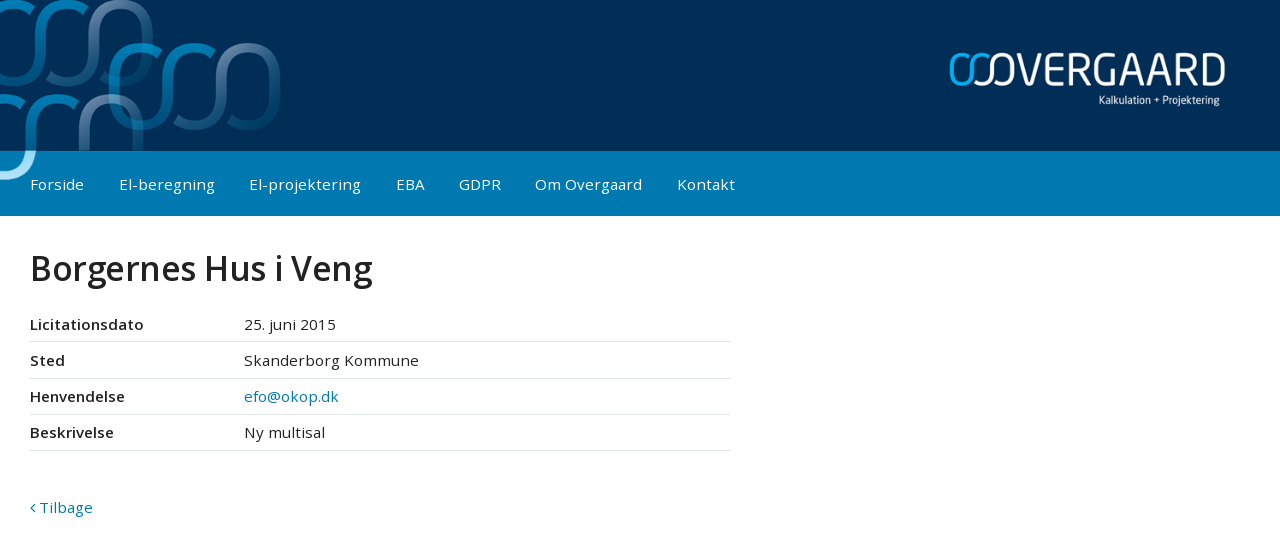

--- FILE ---
content_type: text/html; charset=utf-8
request_url: https://okop.dk/aktuelle-sager/borgernes-hus-i-veng.2135
body_size: 2864
content:
    <!DOCTYPE html>
    <html>
    <head>
		
		<script id="CookieConsent" src="https://policy.app.cookieinformation.com/uc.js"
    data-culture="DA" type="text/javascript"></script>
		
		<!-- Google Tag Manager -->
<script>(function(w,d,s,l,i){w[l]=w[l]||[];w[l].push({'gtm.start':
new Date().getTime(),event:'gtm.js'});var f=d.getElementsByTagName(s)[0],
j=d.createElement(s),dl=l!='dataLayer'?'&l='+l:'';j.async=true;j.src=
'https://www.googletagmanager.com/gtm.js?id='+i+dl;f.parentNode.insertBefore(j,f);
})(window,document,'script','dataLayer','GTM-P6MM878');</script>
<!-- End Google Tag Manager -->
	
        <title>Aktuelle sager | Overgaard Kalkulation og Projektering</title>

		    <meta name="og:title" value="Aktuelle sager | Overgaard Kalkulation og Projektering" />
    <meta http-equiv="X-UA-Compatible" content="IE=edge,chrome=1" />
    <meta charset="utf-8" />
    <meta name="viewport" content="width=device-width, initial-scale=1.0" />
    <meta name="format-detection" content="telephone=no" />
    <link rel="canonical" href="https://okop.dk/aktuelle-sager/" />

        
		
        <link rel="shortcut icon" href="/favicon.ico" type="image/x-icon">
        <link rel="icon" href="/favicon.ico" type="image/x-icon">
        <link rel="stylesheet" href="//fonts.googleapis.com/css?family=Open+Sans:400,600,700" type="text/css" />

        
    <link href="/css/layout.css" rel="stylesheet" />
    <link href="/css/editorcontent.css" rel="stylesheet" />
    <link rel="stylesheet" href="https://maxcdn.bootstrapcdn.com/font-awesome/4.5.0/css/font-awesome.min.css" />
    
    
    
    <style type="text/css">       
        .infoList { max-width: 700px; }
    </style>




        <!--[if lte IE 8]>
        <link href="css/ie.css" rel="stylesheet"/>
        <script>
        var isLegacyIE = true;
        document.createElement('header');
        document.createElement('main');
        document.createElement('nav');
        document.createElement('footer');
        </script>
        <![endif]-->
    </head>
    <body id="page1176" class="currentprojects">
		<!-- Google Tag Manager (noscript) -->
<noscript><iframe src="https://www.googletagmanager.com/ns.html?id=GTM-P6MM878"
height="0" width="0" style="display:none;visibility:hidden"></iframe></noscript>
<!-- End Google Tag Manager (noscript) -->
		
        





<header>
    <div class="pagePart">
        <nav role="navigation" id="mainNav">
            
    <ul class="noList navList pagePart">
            <li>
                
                <a href="/">Forside</a>
            </li>
            <li>
                
                <a href="/el-beregning/">El-beregning</a>
            </li>
            <li>
                
                <a href="/el-projektering/">El-projektering</a>
            </li>
            <li>
                
                <a href="/eba/">EBA</a>
            </li>
            <li>
                
                <a href="/gdpr/">GDPR</a>
            </li>
            <li>
                
                <a href="/om-overgaard/">Om Overgaard</a>
            </li>
            <li>
                
                <a href="/kontakt/">Kontakt</a>
            </li>
    </ul>

        </nav>
        <a href="/"><img id="logo" src="/gfx/logo.gif" alt="OVERGAARD Kalkulation - Projektering" /></a>
        <img id="headerDeco" src="/gfx/header_bg.png" alt="" />
    </div>
    <a id="mobileNavLink" href="#" onclick="$('body').toggleClass('hasNav'); return false"><i class="fa fa-bars"></i></a>
</header>
<main>
    

    

    

<div class="textPage pagePart">
    
    <div class="layout">
        <div class="row">
            <div class="col">
                <div class="widget">
                    
                <h1>Borgernes Hus i Veng</h1>
                <ul class="noList infoList">
                    <li>
                        <label>Licitationsdato</label>
                        <span>25. juni 2015</span>
                    </li>
                    <li>
                        <label>Sted</label>
                        <span>Skanderborg Kommune</span>
                    </li>
                    <li>
                        <label>Henvendelse</label>
                        <span><a href='mailto:efo@okop.dk'>efo@okop.dk</a></span>
                    </li>
                    <li>
                        <label>Beskrivelse</label>
                        <span>Ny multisal</span>
                    </li>
                </ul>
        <a href="/aktuelle-sager/"><i class="fa fa-angle-left"></i> Tilbage</a>



                </div>
            </div>
        </div>
    </div>
</div>




</main>
<footer>
    <div class="layout layout-66-33">
        <div class="row">
            <div class="col col-66">
                    <div class="widget">
                        <h2>OVERGAARD Kalkulation + Projektering ApS</h2>
                        <p>Langhøjvej 1B, 1. tv.<br />8381 Tilst</p>
<p>CVR-nr. 29781281</p>
<p>Tlf. <a href="tel:+4586155355">86 15 53 55</a></p>
<p>Mail: <a href="mailto:info@okop.dk">info@okop.dk</a></p>
                    </div>
            </div>
            <div class="col col-33">
                <div class="widget">
                    <h2>Sider</h2>
                    <p>
                        
        <ul class="noList navList">
                    <li>
                        <a href="/el-beregning/">El-beregning</a>
                    </li>
                    <li>
                        <a href="/el-projektering/">El-projektering</a>
                    </li>
                    <li>
                        <a href="/eba/">EBA</a>
                    </li>
                    <li>
                        <a href="/gdpr/">GDPR</a>
                    </li>
                    <li>
                        <a href="/om-overgaard/">Om Overgaard</a>
                    </li>
                    <li>
                        <a href="/kontakt/">Kontakt</a>
                    </li>
        </ul>

                    </p>
                </div>
            </div>

        </div>
    </div>
</footer>

        <nav id="mobileNav" role="navigation">
                    <ul class="noList navList">
                <li>
                    <a href="/forside/">Forside</a>
                    
                </li>
                <li>
                    <a href="/el-beregning/">El-beregning</a>
                    
                </li>
                <li>
                    <a href="/el-projektering/">El-projektering</a>
                            <ul class="noList navList">
                <li>
                    <a href="/el-projektering/referencer/">Referencer</a>
                    
                </li>
        </ul>

                </li>
                <li>
                    <a href="/eba/">EBA</a>
                    
                </li>
                <li>
                    <a href="/gdpr/">GDPR</a>
                    
                </li>
                <li>
                    <a href="/om-overgaard/">Om Overgaard</a>
                    
                </li>
                <li>
                    <a href="/kontakt/">Kontakt</a>
                            <ul class="noList navList">
                <li>
                    <a href="/kontakt/medarbejdere/">Medarbejdere</a>
                    
                </li>
        </ul>

                </li>
        </ul>

            <a id="mobileNavClose" href="#" onclick="$('body').toggleClass('hasNav'); return false"><i class="fa fa-times"></i></a>
        </nav>











        
    <script type="text/javascript" src="//code.jquery.com/jquery-2.1.3.min.js"></script>

    

    <script type="text/javascript" src="/Scripts/okop.core.js"></script>

    <script type="text/javascript">
        $(function () {
            
        });
    </script>

    
    


    <script>
        (function (i, s, o, g, r, a, m) {
            i['GoogleAnalyticsObject'] = r; i[r] = i[r] || function () {
                (i[r].q = i[r].q || []).push(arguments)
            }, i[r].l = 1 * new Date(); a = s.createElement(o),
            m = s.getElementsByTagName(o)[0]; a.async = 1; a.src = g; m.parentNode.insertBefore(a, m)
        })(window, document, 'script', 'https://www.google-analytics.com/analytics.js', 'ga');

        ga('create', 'UA-16649056-8', 'auto');
        ga('send', 'pageview');

    </script>




        <!--[if lte IE 8]>
        <div id="ieWarning">Din browser er meget usikker og forældet og understøttes ikke på denne hjemmeside. Du bør opgradere eller udskifte den med f.eks. Chrome eller Firefox</div>
        <![endif]-->

    </body>
</html>


--- FILE ---
content_type: text/css
request_url: https://okop.dk/css/editorcontent.css
body_size: 1450
content:
/* general */
.layout a { color: #0079B0; text-decoration: none; }
.layout a:hover { text-decoration: underline; }
.layout strong { font-weight:600; }

/* header */
h1, h2, h3 { font-weight: 600; letter-spacing: -.5px; }
h1 { font-size:2.2em; margin-top:0; }
h2 { font-size:1.5em; }
h3 { font-size:1.2em; margin-top: 1.75em; }
h2 > span, h3 > span { border-bottom: solid 3px #A9E0FA; padding-bottom: 7px;}


.noList, .noList > li { margin: 0; padding: 0; list-style-type: none; }
.layout .editor-image { width:100%; height:auto!important; } 
.layout .widget p { margin-bottom: 1.1em; line-height:1.5em; }
.layout .widget p:last-child { margin-bottom: 0; }

.layout .widget { padding: 0 2em; }
.layout .widget.linkBox { padding: 2em 2em 4em; }
.layout .widget.linkBox h2 { margin: 0; padding-bottom: .5em; border-bottom: solid 4px #A9E0FA; }
.editor-main .layout .widget.linkBox h2 { margin-bottom: 1em; }
.layout .widget.linkBox a.btn { position: absolute; bottom: 2em; }
.widget.linkBox h2 > i { font-size: 1.5em; margin: 0 .25em 0 0; position: relative; top: .1em; }
.widget.linkBox h2 > span { border:none; padding-bottom:0; }
.editor-main .layout .widget.linkBox a.btn { position: static; }

.layout button, .layout a.btn { background: transparent; color: #0079B0; border: solid 1px #87C0EB; padding: .75em 1.5em; font-size: 1em; cursor: pointer; border-radius: 2px; display:inline-block; }
.layout button:hover, .layout a.btn:hover { background: #00AEEF; color: #fff; border-color: #00AEEF; text-decoration:none; }
.layout button i, .layout a.btn i { margin-left: .5em; }
.layout .itemList { margin-top: .3em; border-bottom: solid 1px #A9E0FA; }
.layout .itemList li { padding: .65em 0; border-bottom: solid 1px #E0F5FF; }
.layout .itemList li.even { background: #FAFDFF; }
.layout a.readMore { display: inline-block; float: right; margin-top: 1em; }


/* ruler */
.widget.ruler { margin-bottom: 0; }
.widget.ruler hr { height: 1px; background-color: #eee; margin: 4em 0 4em 0; padding: 0; border: none; display: block; }

/* image */
.widget.image img { width: 100%; height: auto; }


/* file list */
.fileList li { padding: .2em 0 !important; }
.fileList li i { display: inline-block; margin-right: .4em; color: #222; text-decoration: none;  }
.fileList li span { color: #777; display: inline-block; margin-left: .4em; }
.fileList li a { text-decoration: none; color: #222; }
.fileList li a:hover { color: #000; text-decoration: underline; }

/* richtext */
.widget.richText.columns p:first-child { margin-top: 0; }

/* code */
.widget.code pre { font-size:14px; padding:0; background:#f8f8f8; border:solid 1px #ddd;  }
.widget.code code { background:inherit; border:none; width:auto !important; max-width:100%; }
td.placeholder .widget.code code[class*=language-], td.placeholder .widget.code pre[class*=language-] { white-space: pre-wrap; } /* hack to prevent wide lines in backoffice */
.widget.code pre[class*=language-]>code[data-language] { overflow: auto; padding:1em; }

/* project list */
.widget.currentProjects { padding-top:2em !important; }
.widget.currentProjects h2 { margin: 0; padding-bottom: .5em; }
.activeProjectList { margin-bottom: 1em; padding-top:1.3em; clear:both; }
.activeProjectList > li { margin-bottom: .5em; padding-bottom: .5em; border-bottom: solid 1px #E1E6E8; float:left; width:48%; overflow:hidden; text-overflow:ellipsis; white-space:nowrap; }
.activeProjectList > li:nth-child(even) { margin-left: 4%; }
.activeProjectList > li a { display:block; float:left; width:66%; }
.activeProjectList > li span.date { display:block; float:right; width:18%; text-align:right; }



@media (max-width: 1024px) {
    .layout .widget { padding: 0 1em; }
    .layout .widget.linkBox { padding: 2em 1em 4em; }
}

@media (max-width: 768px) {

    .layout .widget.linkBox { padding: 2em 1em 1em; }
    .layout .widget.linkBox a.btn { position: static !important; margin-top: 1em; }
    .layout .widget.image { margin-top: 2em; }
    .activeProjectList { margin-bottom:1em !important; }
    .activeProjectList > li { margin-left:0 !important; width:100% !important; }
}

@media (max-width: 560px) {
    .layout .widget.linkBox, .layout .widget.currentProjects { padding: 2em 2em 1em; }
}
